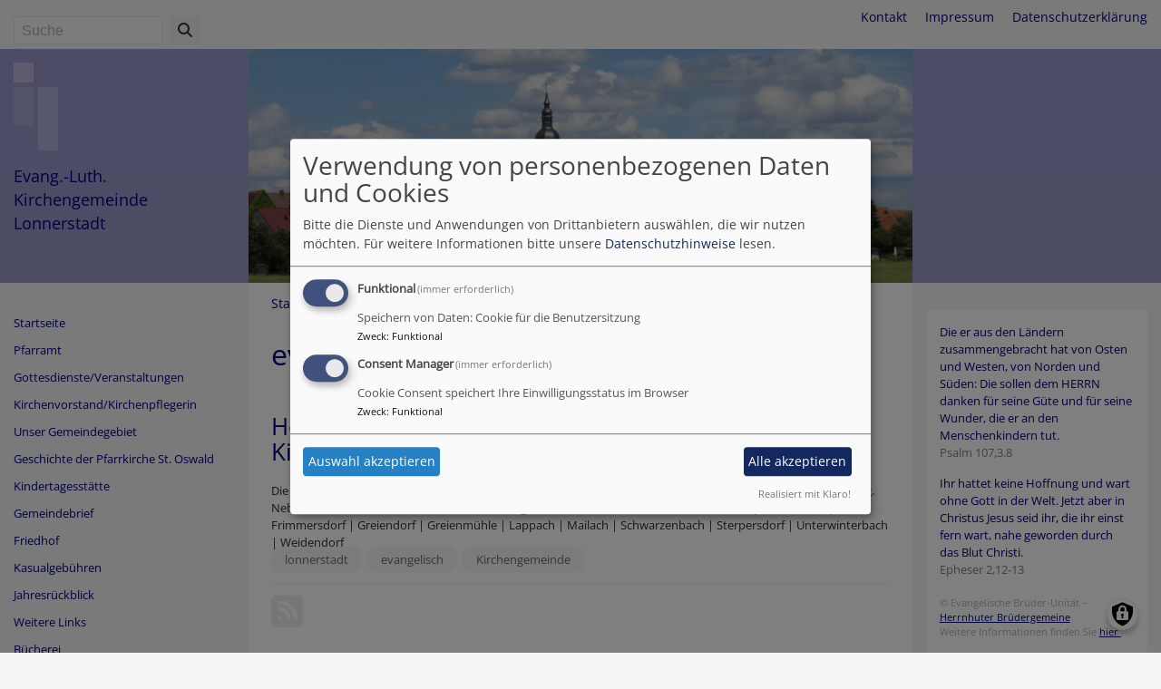

--- FILE ---
content_type: text/html; charset=UTF-8
request_url: https://www.lonnerstadt-evangelisch.de/tags/evangelisch
body_size: 5742
content:
<!DOCTYPE html>
<html lang="de" dir="ltr" prefix="content: http://purl.org/rss/1.0/modules/content/  dc: http://purl.org/dc/terms/  foaf: http://xmlns.com/foaf/0.1/  og: http://ogp.me/ns#  rdfs: http://www.w3.org/2000/01/rdf-schema#  schema: http://schema.org/  sioc: http://rdfs.org/sioc/ns#  sioct: http://rdfs.org/sioc/types#  skos: http://www.w3.org/2004/02/skos/core#  xsd: http://www.w3.org/2001/XMLSchema# ">
  <head>
    <meta charset="utf-8" />
<noscript><style>form.antibot * :not(.antibot-message) { display: none !important; }</style>
</noscript><meta name="Generator" content="Drupal 10 (https://www.drupal.org)" />
<meta name="MobileOptimized" content="width" />
<meta name="HandheldFriendly" content="true" />
<meta name="viewport" content="width=device-width, initial-scale=1.0" />
<link rel="icon" href="/themes/custom/vk_classic/favicon.ico" type="image/vnd.microsoft.icon" />
<link rel="alternate" type="application/rss+xml" title="evangelisch" href="https://www.lonnerstadt-evangelisch.de/taxonomy/term/18/feed" />

    <title>evangelisch | Evang.-Luth. Kirchengemeinde Lonnerstadt</title>
    <link rel="stylesheet" media="all" href="/sites/lonnerstadt-evangelisch.de/files/css/css_GfDcFa019ca4uZEfgbjj2PmcH0lGXQaTZzx6tA9_Vow.css?delta=0&amp;language=de&amp;theme=vk_classic&amp;include=eJxNi1EOwyAMQy_EliNNAbIVEUiV0Ha7_UhVTfux7PfkJCwa5Q2ZnrjxCJVRBc787zfZSbVkCvaxQQ0iGoW90GFw5r1J3nii-nAFSdoqnfowR4nRrKTrNbf04W5BJfAs_VUmdLcQr6TQKBf03Q6LLKka_NoXXjxHXA" />
<link rel="stylesheet" media="all" href="/sites/lonnerstadt-evangelisch.de/files/css/css_qAY8y3zn98QVheonnWqjt3vV9MXhT24LagpCmgTJ6IM.css?delta=1&amp;language=de&amp;theme=vk_classic&amp;include=eJxNi1EOwyAMQy_EliNNAbIVEUiV0Ha7_UhVTfux7PfkJCwa5Q2ZnrjxCJVRBc787zfZSbVkCvaxQQ0iGoW90GFw5r1J3nii-nAFSdoqnfowR4nRrKTrNbf04W5BJfAs_VUmdLcQr6TQKBf03Q6LLKka_NoXXjxHXA" />

      <link rel="stylesheet" href="https://www.lonnerstadt-evangelisch.de/sites/lonnerstadt-evangelisch.de/files/theme/open-sans.css" />
      <link rel="stylesheet" href="https://www.lonnerstadt-evangelisch.de/sites/lonnerstadt-evangelisch.de/files/theme/vk_classic_custom.css" />
      <script src="/libraries/klaro/dist/klaro-no-translations-no-css.js?t97uun" defer id="klaro-js"></script>

  </head>
  <body class="path-taxonomy">
        <a href="#main-content" class="visually-hidden focusable skip-link">
      Direkt zum Inhalt
    </a>
    
      <div class="dialog-off-canvas-main-canvas" data-off-canvas-main-canvas>
    
<div id="debug">Debug: </div>
<header role="banner" id="vk_classic_header"><div id="vk_classic_topheader_wrapper"><div class="container"><div class="row"><div class="col d-flex flex-row justify-content-between"><div class="search-block-form form-inline region-block vk_classic_block search_form_block" data-drupal-selector="search-block-form" id="block-vk-classic-search" role="search"><div class="vk_classic_block_wrapper vk_classic_search_block d-flex flex-column"><form action="/search/node" method="get" id="search-block-form" accept-charset="UTF-8"><div class="js-form-item form-item js-form-type-search form-item-keys js-form-item-keys form-no-label"><label for="edit-keys" class="visually-hidden">Suche</label><input title="Geben Sie die Begriffe ein, nach denen Sie suchen." class="form-control mr-sm-2 form-search" data-drupal-selector="edit-keys" type="search" id="edit-keys" name="keys" value="" size="15" maxlength="128" placeholder="Suche" /></div><button type="submit" class="my-sm-0 btn form-submit" data-drupal-selector="edit-search"><i class="fas fa-search"></i></button><div data-drupal-selector="edit-actions" class="form-actions js-form-wrapper form-wrapper" id="edit-actions"></div></form></div></div><nav role="navigation" aria-labelledby="block-vk-classic-footer-menu" id="block-vk-classic-footer" class="block block-menu navigation menu--footer"><h2 class="visually-hidden" id="block-vk-classic-footer-menu">Fußbereichsmenü</h2><ul class="menu"><li class="menu-item"><a href="/contact" data-drupal-link-system-path="contact">Kontakt</a></li><li class="menu-item"><a href="/impressum" data-drupal-link-system-path="node/3">Impressum</a></li><li class="menu-item"><a href="/vkdatenschutz" title="Dynamische Datenchutzerklärung aus den Einstellungen der Seite" data-drupal-link-system-path="vkdatenschutz">Datenschutzerklärung</a></li></ul></nav></div></div></div></div><div id="vk_classic_header_wrapper"><div id="block-vk-classic-branding" class="vk_classic_block"><div class="container"><div class="row"><div class="col-lg-3 col-md-4 flex-md-column d-flex flex-row" id="vk_classic_site_name"><div id="vk_classic_cross"><img src="/themes/custom/vk_classic/images/cross-logo_2.png" alt="ELKB Zeichen" /></div><div id="vk_classic_sitename"><a href="/" title="Startseite" rel="home">Evang.-Luth. Kirchengemeinde Lonnerstadt</a></div></div><div class="col-lg-8 col-md-7 col-10" id="vk_classic_logo"><a href="/" title="Startseite" rel="home"><img src="https://www.lonnerstadt-evangelisch.de/sites/lonnerstadt-evangelisch.de/files/styles/banner_768x270/public/Panorama_Lonnerstadt.jpg?itok=90rapaWq" alt="Startseite" class="img-fluid"/></a></div><div class="col-lg-3 col-md-3 col-4" id="vk_classic_second_img"></div></div></div></div></div></header>

<div class="container">
  <div class="row">
    <aside class="col-lg-3 col-md-4" id="sidebar_first" role="complementary">
        
    <nav role="navigation" aria-labelledby="block-vk-classic-main-menu-menu" id="block-vk-classic-main-menu" class="block block-menu navigation menu--main navbar navbar-toggleable-sm">
                        
    <h2 class="visually-hidden" id="block-vk-classic-main-menu-menu">Hauptnavigation</h2>
    

                <button class="navbar-toggler  navbar-toggler-left navbar-inverse" type="button" data-toggle="collapse" data-target="#navbarMainMenu" aria-controls="navbarMainMenu" aria-expanded="false" aria-label="Toggle navigation">
            <span class="navbar-toggler-icon"></span>
        </button>
        <a class="navbar-brand hidden-md-up" href="#">&nbsp;</a>
        <div class="collapse navbar-collapse" id="navbarMainMenu">
                          <ul class="menu">
                    <li class="menu-item">
        <a href="/" title="" data-drupal-link-system-path="&lt;front&gt;">Startseite</a>
              </li>
                <li class="menu-item">
        <a href="/pfarramt" data-drupal-link-system-path="node/68">Pfarramt</a>
              </li>
                <li class="menu-item">
        <a href="/gottesdiensteveranstaltungen" data-drupal-link-system-path="node/119">Gottesdienste/Veranstaltungen</a>
              </li>
                <li class="menu-item">
        <a href="/kirchenvorstandkirchenpflegerin" data-drupal-link-system-path="node/72">Kirchenvorstand/Kirchenpflegerin</a>
              </li>
                <li class="menu-item">
        <a href="/unser-gemeindegebiet" data-drupal-link-system-path="node/7">Unser Gemeindegebiet</a>
              </li>
                <li class="menu-item">
        <a href="/geschichte-der-pfarrkirche-st-oswald" data-drupal-link-system-path="node/32">Geschichte der Pfarrkirche St. Oswald</a>
              </li>
                <li class="menu-item">
        <a href="/kindertagesstaette" data-drupal-link-system-path="node/49">Kindertagesstätte</a>
              </li>
                <li class="menu-item">
        <a href="/gemeindebrief" title="Der Gemeindebrief erscheint dreimal im Jahr." data-drupal-link-system-path="node/69">Gemeindebrief</a>
              </li>
                <li class="menu-item">
        <a href="/friedhof" data-drupal-link-system-path="node/76">Friedhof</a>
              </li>
                <li class="menu-item">
        <a href="/kasualgebuehren-ab-01012025" data-drupal-link-system-path="node/82">Kasualgebühren</a>
              </li>
                <li class="menu-item">
        <a href="/jahresrueckblick" data-drupal-link-system-path="node/99">Jahresrückblick</a>
              </li>
                <li class="menu-item">
        <a href="/weitere-links" title="" data-drupal-link-system-path="node/33">Weitere Links</a>
              </li>
                <li class="menu-item menu-item--collapsed">
        <a href="/buecherei-0" data-drupal-link-system-path="node/103">Bücherei</a>
              </li>
        </ul>
  


        </div>

    </nav>



    </aside>
    <a id="main-content" tabindex="-1"></a>    <main class="col-lg-8 col-md-10 d-flex flex-column" role="main">
        
    
<div id="block-vk-classic-breadcrumbs" class="vk_classic_block">
  
    
        <nav class="breadcrumb" role="navigation" aria-labelledby="system-breadcrumb">
    <h2 id="system-breadcrumb" class="visually-hidden">Breadcrumb</h2>
    <ol>
          <li>
                  <a href="/">Startseite</a>
              </li>
          <li>
                  evangelisch
              </li>
        </ol>
  </nav>

  </div>
<div data-drupal-messages-fallback class="hidden"></div>



        
    
<div id="block-vk-classic-page-title" class="vk_classic_block">
  
    
      
  <h1>evangelisch</h1>


  </div>

<div id="block-vk-classic-content" class="vk_classic_block">
  
    
      <div class="views-element-container"><div class="js-view-dom-id-7cff9a72fb86ca742fe5d306e8e5f514a275ea2644762157cdf92dd4684cbdaf">
  
  
  

      <header>
      <div about="/tags/evangelisch" typeof="schema:Thing">
  
      <span property="schema:name" content="evangelisch" class="hidden"></span>

  
</div>

    </header>
  
  
  

      <div class="views-row">
<article data-history-node-id="17" about="/herzlich-willkommen-bei-der-evang-luth-kirchengemeinde-lonnerstadt" typeof="schema:Article" class="node node--type-article node--promoted node--sticky node--view-mode-full">

  
      <h2>
      <a href="/herzlich-willkommen-bei-der-evang-luth-kirchengemeinde-lonnerstadt" rel="bookmark"><span property="schema:name">Herzlich willkommen bei der Evang.-Luth. Kirchengemeinde Lonnerstadt</span>
</a>
    </h2>
      <span property="schema:name" content="Herzlich willkommen bei der Evang.-Luth. Kirchengemeinde Lonnerstadt" class="hidden"></span>


  
  <div class="node__content">
    <div class="article-group-wrapper">
    <div class="row">
        <div class="col">
                        <div>Die Kirchengemeinde Lonnerstadt hat derzeit 1.495 Gemeindeglieder und liegt im Süden des Dekanats Bamberg.</div>

<div>Neben Lonnerstadt selbst umfasst die Kirchengemeinde weitere 11 Ortschaften: Ailsbach | Fetzelhofen | Frimmersdorf | Greiendorf | Greienmühle | Lappach | Mailach | Schwarzenbach | Sterpersdorf | Unterwinterbach | Weidendorf</div>

      
        </div>
    </div>
</div><div class="vk_tags">
    <a href="/tags/lonnerstadt" property="schema:about" hreflang="de">lonnerstadt</a>
    <a href="/tags/evangelisch" property="schema:about" hreflang="de">evangelisch</a>
    <a href="/tags/kirchengemeinde" property="schema:about" hreflang="de">Kirchengemeinde</a>
 </div>
<div class="container">
  <div class="row col-12 share_icon_content">
                  
          
                    </div>
</div>

  </div>

</article>
</div>

    

  
  

  
  <div class="clearfix feedicon">
<a href="https://www.lonnerstadt-evangelisch.de/taxonomy/term/18/feed" class="feed-icon"></i>
    <i class="fa fa-rss-square" aria-hidden="true"></i>
    </a>
</div>

</div>
</div>

  </div>




                    <!--div id="socialshareprivacy" ></div-->
            <!--div class="shariff mt-auto" data-lang="de" data-orientation="horizontal"
                 data-services="[&quot;facebook&quot;,&quot;twitter&quot;,&quot;whatsapp&quot;,&quot;linkedIn&quot;]"
                 data-theme="grey"></div-->
            </main>
    <aside class="col-lg-3" id="sidebar_second" role="complementary">
        
    
<div id="block-vk-classic-losung-1" class="vk_classic_block">
  
    
      <div class="tageslosung_container" data-bgcolor="#FFFFFF"></div>


  </div>



    </aside>
  </div>
</div>

<footer role="contentinfo" id="vk_classic_footer">
    <div class="container">
        <div class="row">
            <div class="col">
                
    <nav role="navigation" aria-labelledby="block-vk-classic-account-menu-menu" id="block-vk-classic-account-menu" class="block block-menu navigation menu--account">
            
  <h2 class="visually-hidden" id="block-vk-classic-account-menu-menu">Benutzermenü</h2>
  

                      <ul class="menu">
                    <li class="menu-item">
        <a href="/user/login" data-drupal-link-system-path="user/login">Anmelden</a>
              </li>
        </ul>
  


  </nav>



            </div>
        </div>
    </div>
    <div class="container">
        <div class="row vk_copyright">
            <div class="col">
                <span class="align-bottom"><a href="http://www.vernetzte-kirche.de" target="_blank"><img src="/themes/custom/vk_base/images/Logo_vk_80.png" align="bottom" alt="Logo Vernetzte Kirche"></a></span>
            </div>
        </div>
    </div>
</footer>

  </div>

    
    <script type="application/json" data-drupal-selector="drupal-settings-json">{"path":{"baseUrl":"\/","pathPrefix":"","currentPath":"taxonomy\/term\/18","currentPathIsAdmin":false,"isFront":false,"currentLanguage":"de"},"pluralDelimiter":"\u0003","suppressDeprecationErrors":true,"klaro":{"config":{"elementId":"klaro","storageMethod":"cookie","cookieName":"klaro","cookieExpiresAfterDays":180,"cookieDomain":"","groupByPurpose":false,"acceptAll":true,"hideDeclineAll":true,"hideLearnMore":false,"learnMoreAsButton":true,"additionalClass":" hide-consent-dialog-title learn-more-as-button klaro-theme-vk_classic","disablePoweredBy":false,"htmlTexts":false,"autoFocus":true,"mustConsent":true,"privacyPolicy":"\/","lang":"de","services":[{"name":"cms","default":true,"title":"Funktional","description":"Speichern von Daten: Cookie f\u00fcr die Benutzersitzung","purposes":["cms"],"callbackCode":"","cookies":["^[SESS|SSESS]","",""],"required":true,"optOut":false,"onlyOnce":false,"contextualConsentOnly":false,"contextualConsentText":"","wrapperIdentifier":[],"translations":{"de":{"title":"Funktional"}}},{"name":"klaro","default":true,"title":"Consent Manager","description":"Cookie Consent speichert Ihre Einwilligungsstatus im Browser","purposes":["cms"],"callbackCode":"","cookies":[],"required":true,"optOut":false,"onlyOnce":false,"contextualConsentOnly":false,"contextualConsentText":"Consent Text...","wrapperIdentifier":[],"translations":{"de":{"title":"Consent Manager"}}}],"translations":{"de":{"consentModal":{"title":"Verwendung von personenbezogenen Daten und Cookies","description":"Bitte die Dienste und Anwendungen von Drittanbietern ausw\u00e4hlen, die wir nutzen m\u00f6chten.\n","privacyPolicy":{"name":"Datenschutzhinweise","text":"F\u00fcr weitere Informationen bitte unsere {privacyPolicy} lesen.\n"}},"consentNotice":{"title":"Verwendung von personenbezogenen Daten und Cookies","changeDescription":"Es gab \u00c4nderungen seit dem letzten Besuch und die Einwilligungen m\u00fcssen aktualisiert werden.","description":"Wir verwenden Cookies und verarbeiten personenbezogene Daten f\u00fcr die folgenden Zwecke: {purposes}.\n","learnMore":"Anpassen","privacyPolicy":{"name":"Datenschutzhinweise"}},"ok":"Akzeptieren","save":"Speichern","decline":"Ablehnen","close":"Schlie\u00dfen","acceptAll":"Alle akzeptieren","acceptSelected":"Auswahl akzeptieren","service":{"disableAll":{"title":"Alle Dienste umschalten","description":"Diesen Schalter nutzen, um alle Dienste zu aktivieren\/deaktivieren."},"optOut":{"title":"(Opt-Out)","description":"Dieser Dienst wird standardm\u00e4\u00dfig geladen (Opt-out m\u00f6glich)."},"required":{"title":"(immer erforderlich)","description":"Dieser Dienst ist immer erforderlich."},"purposes":"Zweck","purpose":"Zweck"},"contextualConsent":{"acceptAlways":"Immer","acceptOnce":"Ja (einmalig)","description":"Von {title} bereitgestellten externen Inhalt laden?"},"poweredBy":"Realisiert mit Klaro!","purposeItem":{"service":"Dienst","services":"Dienste"},"privacyPolicy":{"name":"Datenschutzhinweise","text":"F\u00fcr weitere Informationen bitte unsere {privacyPolicy} lesen.\n"},"purposes":{"cms":{"title":"Funktional","description":""},"advertising":{"title":"Werbung und Marketing","description":""},"analytics":{"title":"Analysen","description":""},"livechat":{"title":"Live-Chat","description":""},"security":{"title":"Sicherheit","description":""},"styling":{"title":"Styling","description":""},"external_content":{"title":"Eingebettete externe Inhalte","description":""}}}},"showNoticeTitle":true,"styling":{"theme":["light"]}},"dialog_mode":"manager","show_toggle_button":true,"toggle_button_icon":null,"show_close_button":true,"exclude_urls":[],"disable_urls":[]},"field_group":{"html_element":{"mode":"default","context":"view","settings":{"classes":"","id":"","element":"div","show_label":false,"label_element":"h3","attributes":"","effect":"none","speed":"fast"}}},"ajaxTrustedUrl":{"\/search\/node":true},"user":{"uid":0,"permissionsHash":"2754be05f87c052836d0beb16e7b59b6a821f5ff5305ebdc5ea67c81bb31dfa4"}}</script>
<script src="/sites/lonnerstadt-evangelisch.de/files/js/js_QzQTRbV4eX6Ruu4AgLl_7yIG_Rj3E7BaIgxZ_voCdK8.js?scope=footer&amp;delta=0&amp;language=de&amp;theme=vk_classic&amp;include=eJxFjFsKgDAMBC9UyJEkjdGWxkaa-ji-RkR_ht1ZWFLRFvWEkSfcpIci2BQehr0MEY3B4YUEzTL9XWvn2i1hY3DmOudb-pZYVm5A77-r5bAoSsXgSxde2TH5"></script>

  </body>
</html>


--- FILE ---
content_type: text/html; charset=UTF-8
request_url: https://www.lonnerstadt-evangelisch.de/vk-mwsblocks-tageslosung
body_size: 611
content:
<div class="tageslosung_wrapper" style="background-color:#FFFFFF">
        <div class="losung_bibeltext">
        <span class="losung_bibelvortext"></span><span class="losung_bibelvers">Die er aus den L&auml;ndern zusammengebracht hat von Osten und Westen, von Norden und S&uuml;den: Die sollen dem HERRN danken f&uuml;r seine G&uuml;te und f&uuml;r seine Wunder, die er an den Menschenkindern tut.</span><br>
        <span class="losung_bibelstelle">Psalm 107,3.8</span></div>

    <div class="losung_lehrtext">
        <span class="losung_lehrvortext"></span><span class="losung_lehrvers">Ihr hattet keine Hoffnung und wart ohne Gott in der Welt. Jetzt aber in Christus Jesus seid ihr, die ihr einst fern wart, nahe geworden durch das Blut Christi.</span><br>
        <span class="losung_lehrstelle">Epheser 2,12-13</span>
    </div>
    <br>
    <div class="vk_bildrechte clearfix">
        <span>© Evangelische Brüder-Unität – <a href="http://www.herrnhuter.de"  title="Herrnhuter Brüdergemeine" target="_blank"> Herrnhuter Brüdergemeine </a></span>
        <br>
        <span>Weitere Informationen finden Sie <a href="http://www.losungen.de"  title="Losungen" target="_blank"> hier </a>.</span>
    </div>
</div>

--- FILE ---
content_type: text/css
request_url: https://www.lonnerstadt-evangelisch.de/sites/lonnerstadt-evangelisch.de/files/theme/open-sans.css
body_size: 302
content:
/* open-sans-regular - latin */
@font-face {
	font-family: 'Open Sans';
	font-style: normal;
	font-weight: 400;
	src: url('/files/fonts/open-sans/open-sans-v35-latin-regular.eot'); /* IE9 Compat Modes */
	src: local(''),
		url('/files/fonts/open-sans/open-sans-v35-latin-regular.eot?#iefix') format('embedded-opentype'), /* IE6-IE8 */
		url('/files/fonts/open-sans/open-sans-v35-latin-regular.woff2') format('woff2'), /* Super Modern Browsers */
		url('/files/fonts/open-sans/open-sans-v35-latin-regular.woff') format('woff'), /* Modern Browsers */
		url('/files/fonts/open-sans/open-sans-v35-latin-regular.ttf') format('truetype'), /* Safari, Android, iOS */
		url('/files/fonts/open-sans/open-sans-v35-latin-regular.svg') format('svg'); /* Legacy iOS */
}

--- FILE ---
content_type: text/css
request_url: https://www.lonnerstadt-evangelisch.de/sites/lonnerstadt-evangelisch.de/files/theme/vk_classic_custom.css
body_size: 929
content:
#vk_classic_topheader_wrapper { background-color: #F5F5F5;background-image: linear-gradient( #f7f7f7, #F5F5F5);} #vk_classic_header_wrapper { background-color: #9999cc;background-image: linear-gradient( #9b9bce, #9999cc);} #navbarMainMenu > ul > li {
  border-bottom:1px solid rgba(255,255,255,0.01);
}body { background-color: #F5F5F5} #sidebar_second h2.block_title, #sidebar_first h2.block_title { background-color: #FFFFFF} main { background-color: #ffffff} #vk_classic_topheader_wrapper a, #vk_classic_topheader_wrapper a:hover, #vk_classic_topheader_wrapper a:visited { color: #000080} #vk_classic_sitename a, #vk_classic_sitename a:visited, #vk_classic_sitename a:hover {  color: #000080;  text-decoration: none;  }  #sidebar_first,#sidebar_second, #sidebar_first a, #sidebar_second a, #sidebar_first .menu li, #vk_classic_footer, #vk_classic_footer a {  color: #000080;  text-decoration: none;  }  .navbar-toggler { border-color: #000080 } .navbar-inverse .navbar-toggler-icon { background-image: url("data:image/svg+xml;charset=utf8,%3Csvg viewBox='0 0 32 32' xmlns='http://www.w3.org/2000/svg'%3E%3Cpath stroke='rgba(0,0,128, 0.8)' stroke-width='2' stroke-linecap='round' stroke-miterlimit='10' d='M4 8h24M4 16h24M4 24h24'/%3E%3C/svg%3E"); }#sidebar_first .menu a.is-active,
#sidebar_first .menu li.menu-item--active-trail > a,
#sidebar_first a:hover,
#sidebar_second .menu a.is-active,
#sidebar_second .menu li.menu-item--active-trail > a,
#sidebar_second a:hover {
    color: #9999cc}main a, main a:visited { color: #000080} main a:hover { color: #9999cc} main h1,main h2, main h3,main h4,main h5,main h6 {color:#000080} #sidebar_first h1,#sidebar_first h2, #sidebar_first h3,#sidebar_first h4,#sidebar_first h5,#sidebar_first h6,
#sidebar_second h1,#sidebar_second h2, #sidebar_second h3,#sidebar_second h4,#sidebar_second h5,#sidebar_second h6
{color:#000080} #vk_classic_cross { opacity:0.4 } #vk_classic_second_img { background: transparent url(//lonnerstadt-evangelisch.mws10.de/sites/lonnerstadt-evangelisch.de/files/styles/max_325x325/public/Lutherrose.png?itok=FsyIyepS) no-repeat scroll center center / cover;  translate3d(0px, 0px, 0px); }
body {font-family:Arial, Helvetica, "Nimbus Sans L", sans-serif; }
body {font-family:'Open Sans'; }body { font-size: 0.8rem; }
h1 { font-size: 2rem; }
h2 { font-size: 1.6rem; }
h3 { font-size: 1.4rem; }
h4 { font-size: 1.2rem; }
h5 { font-size: 1rem; }
h6 { font-size: 0.8rem; }